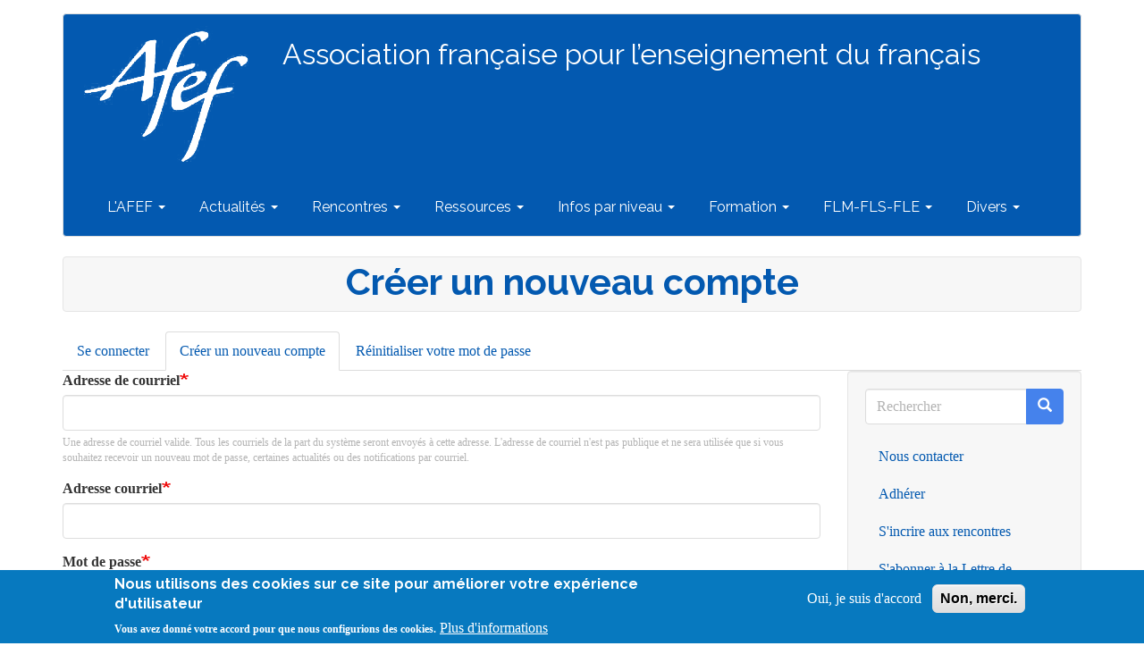

--- FILE ---
content_type: text/html; charset=UTF-8
request_url: https://afef.org/user/register?destination=/50-numeros-pour-quelles-transformations-pedagogiques-au-lycee-professionnel%23comment-form
body_size: 16416
content:
<!DOCTYPE html>
<html  lang="fr" dir="ltr" prefix="content: http://purl.org/rss/1.0/modules/content/  dc: http://purl.org/dc/terms/  foaf: http://xmlns.com/foaf/0.1/  og: http://ogp.me/ns#  rdfs: http://www.w3.org/2000/01/rdf-schema#  schema: http://schema.org/  sioc: http://rdfs.org/sioc/ns#  sioct: http://rdfs.org/sioc/types#  skos: http://www.w3.org/2004/02/skos/core#  xsd: http://www.w3.org/2001/XMLSchema# ">
  <head>
    <meta charset="utf-8" />
<script>var _paq = _paq || [];(function(){var u=(("https:" == document.location.protocol) ? "https://statistiques.afef.org/" : "http://statistiques.afef.org/");_paq.push(["setSiteId", "17"]);_paq.push(["setTrackerUrl", u+"piwik.php"]);_paq.push(["setDoNotTrack", 1]);_paq.push(["trackPageView"]);_paq.push(["setIgnoreClasses", ["no-tracking","colorbox"]]);_paq.push(["enableLinkTracking"]);var d=document,g=d.createElement("script"),s=d.getElementsByTagName("script")[0];g.type="text/javascript";g.defer=true;g.async=true;g.src=u+"piwik.js";s.parentNode.insertBefore(g,s);})();</script>
<meta name="Generator" content="Drupal 8 (https://www.drupal.org)" />
<meta name="MobileOptimized" content="width" />
<meta name="HandheldFriendly" content="true" />
<meta name="viewport" content="width=device-width, initial-scale=1.0" />
<script>function euCookieComplianceLoadScripts() {}</script>
<style>div#sliding-popup, div#sliding-popup .eu-cookie-withdraw-banner, .eu-cookie-withdraw-tab {background: #0779bf} div#sliding-popup.eu-cookie-withdraw-wrapper { background: transparent; } #sliding-popup h1, #sliding-popup h2, #sliding-popup h3, #sliding-popup p, .eu-cookie-compliance-more-button, .eu-cookie-compliance-secondary-button, .eu-cookie-withdraw-tab { color: #ffffff;} .eu-cookie-withdraw-tab { border-color: #ffffff;}</style>
<link rel="shortcut icon" href="/sites/afef.org/files/logo_white_0.png" type="image/png" />
<script>window.a2a_config=window.a2a_config||{};a2a_config.callbacks=[];a2a_config.overlays=[];a2a_config.templates={};</script>

    <title>Créer un nouveau compte | AFEF</title>
    <link rel="stylesheet" href="/sites/afef.org/files/css/css_eE1BEh7Rw-A0hPytuQzEtbqTmLw8miogA53OtY8R3NE.css?prfshn" media="all" />
<link rel="stylesheet" href="https://cdn.jsdelivr.net/npm/bootswatch@3.4.0/readable/bootstrap.min.css" media="all" />
<link rel="stylesheet" href="/sites/afef.org/files/css/css_-TADtYRVCjMvNZhsv9JYLw7JbV8MNOKP5yYRygG4rWA.css?prfshn" media="all" />

    
<!--[if lte IE 8]>
<script src="/core/assets/vendor/html5shiv/html5shiv.min.js?v=3.7.3"></script>
<![endif]-->
<script src="/core/assets/vendor/modernizr/modernizr.min.js?v=3.3.1"></script>

  </head>
  <body class="path-user has-glyphicons">
    <a href="#main-content" class="visually-hidden focusable skip-link">
      Aller au contenu principal
    </a>
    
      <div class="dialog-off-canvas-main-canvas" data-off-canvas-main-canvas>
              <header class="navbar navbar-default container" id="navbar" role="banner">
            <div id="navbar-header" class="navbar-header">
          <div class="region region-navigation">
          <a class="logo navbar-btn pull-left" href="/" title="Accueil" rel="home">
      <img src="/sites/afef.org/files/logo_white.png" alt="Accueil" />
    </a>
          <p class="navbar-text">Association française pour l’enseignement du français</p>
  
  </div>

                          <button type="button" class="navbar-toggle" data-toggle="collapse" data-target="#navbar-collapse">
            <span class="sr-only">Toggle navigation</span>
            <span class="icon-bar"></span>
            <span class="icon-bar"></span>
            <span class="icon-bar"></span>
          </button>
              </div>

                    <div id="navbar-collapse" class="navbar-collapse collapse">
            <div class="region region-navigation-collapsible">
    <nav role="navigation" aria-labelledby="block-afef-main-menu-menu" id="block-afef-main-menu">
            <h2 class="sr-only" id="block-afef-main-menu-menu">Navigation principale</h2>

      
      <ul class="menu menu--main nav navbar-nav">
                      <li class="expanded dropdown first">
                                                                    <a href="/taxonomy/term/1" class="dropdown-toggle" data-toggle="dropdown" data-drupal-link-system-path="taxonomy/term/1">L&#039;AFEF <span class="caret"></span></a>
                        <ul class="dropdown-menu">
                      <li class="first">
                                        <a href="/taxonomy/term/8" data-drupal-link-system-path="taxonomy/term/8">Qui sommes-nous ?</a>
              </li>
                      <li>
                                        <a href="/taxonomy/term/9" data-drupal-link-system-path="taxonomy/term/9">Revue Le Français Aujourd&#039;hui</a>
              </li>
                      <li>
                                        <a href="/taxonomy/term/12" data-drupal-link-system-path="taxonomy/term/12">Les Manifestes de l&#039;AFEF</a>
              </li>
                      <li>
                                        <a href="/taxonomy/term/14" data-drupal-link-system-path="taxonomy/term/14">Appels de l&#039;AFEF</a>
              </li>
                      <li class="last">
                                        <a href="/taxonomy/term/13" data-drupal-link-system-path="taxonomy/term/13">Nos engagements</a>
              </li>
        </ul>
  
              </li>
                      <li class="expanded dropdown">
                                                                    <a href="/taxonomy/term/2" class="dropdown-toggle" data-toggle="dropdown" data-drupal-link-system-path="taxonomy/term/2">Actualités <span class="caret"></span></a>
                        <ul class="dropdown-menu">
                      <li class="first">
                                        <a href="/la-lettre-de-lafef" data-drupal-link-system-path="taxonomy/term/60">La Lettre de l&#039;AFEF</a>
              </li>
                      <li>
                                        <a href="/taxonomy/term/15" data-drupal-link-system-path="taxonomy/term/15">Agenda</a>
              </li>
                      <li>
                                        <a href="/taxonomy/term/251" data-drupal-link-system-path="taxonomy/term/251">Ça suffit ! Ripostons</a>
              </li>
                      <li>
                                        <a href="/taxonomy/term/37" data-drupal-link-system-path="taxonomy/term/37">Manifestations et Colloques</a>
              </li>
                      <li>
                                        <a href="/taxonomy/term/46" data-drupal-link-system-path="taxonomy/term/46">Appels à contribution</a>
              </li>
                      <li>
                                        <a href="/taxonomy/term/40" data-drupal-link-system-path="taxonomy/term/40">Concours élèves</a>
              </li>
                      <li>
                                        <a href="/taxonomy/term/49" data-drupal-link-system-path="taxonomy/term/49">Recherche enseignants pour...</a>
              </li>
                      <li>
                                        <a href="/temoignages-experiences" data-drupal-link-system-path="taxonomy/term/248">Témoignages et expériences</a>
              </li>
                      <li>
                                        <a href="/taxonomy/term/54" data-drupal-link-system-path="taxonomy/term/54">L&#039;AFEF était présente</a>
              </li>
                      <li class="last">
                                        <a href="http://www.afef.org/temoignages-experiences">Témoignages et expériences</a>
              </li>
        </ul>
  
              </li>
                      <li class="expanded dropdown">
                                                                    <a href="/taxonomy/term/3" class="dropdown-toggle" data-toggle="dropdown" data-drupal-link-system-path="taxonomy/term/3">Rencontres <span class="caret"></span></a>
                        <ul class="dropdown-menu">
                      <li class="first">
                                        <a href="/taxonomy/term/252" data-drupal-link-system-path="taxonomy/term/252">Prochaine rencontre</a>
              </li>
                      <li>
                                        <a href="/taxonomy/term/16" data-drupal-link-system-path="taxonomy/term/16">Les Mercredis de l&#039;AFEF</a>
              </li>
                      <li>
                                        <a href="/taxonomy/term/17" data-drupal-link-system-path="taxonomy/term/17">Les dernières</a>
              </li>
                      <li>
                                        <a href="/taxonomy/term/18" data-drupal-link-system-path="taxonomy/term/18">Les précédentes</a>
              </li>
                      <li class="last">
                                        <a href="/taxonomy/term/55" data-drupal-link-system-path="taxonomy/term/55">Rencontres regionales</a>
              </li>
        </ul>
  
              </li>
                      <li class="expanded dropdown">
                                                                    <a href="/taxonomy/term/5" class="dropdown-toggle" data-toggle="dropdown" data-drupal-link-system-path="taxonomy/term/5">Ressources <span class="caret"></span></a>
                        <ul class="dropdown-menu">
                      <li class="first">
                                        <a href="/taxonomy/term/39" data-drupal-link-system-path="taxonomy/term/39">Notes de lecture</a>
              </li>
                      <li>
                                        <a href="/taxonomy/term/41" data-drupal-link-system-path="taxonomy/term/41">Orthographe rectifiée</a>
              </li>
                      <li>
                                        <a href="/taxonomy/term/23" data-drupal-link-system-path="taxonomy/term/23">Ecriture</a>
              </li>
                      <li>
                                        <a href="/taxonomy/term/26" data-drupal-link-system-path="taxonomy/term/26">Langue</a>
              </li>
                      <li>
                                        <a href="/taxonomy/term/24" data-drupal-link-system-path="taxonomy/term/24">Lecture Littérature</a>
              </li>
                      <li>
                                        <a href="/taxonomy/term/25" data-drupal-link-system-path="taxonomy/term/25">Oral</a>
              </li>
                      <li>
                                        <a href="/taxonomy/term/59" data-drupal-link-system-path="taxonomy/term/59">Poésie</a>
              </li>
                      <li>
                                        <a href="/taxonomy/term/43" data-drupal-link-system-path="taxonomy/term/43">Théâtre</a>
              </li>
                      <li>
                                        <a href="/taxonomy/term/30" data-drupal-link-system-path="taxonomy/term/30">Médias et Numérique</a>
              </li>
                      <li>
                                        <a href="/taxonomy/term/27" data-drupal-link-system-path="taxonomy/term/27">Histoire des arts</a>
              </li>
                      <li>
                                        <a href="/taxonomy/term/51" data-drupal-link-system-path="taxonomy/term/51">Égalité - Genre</a>
              </li>
                      <li>
                                        <a href="/taxonomy/term/58" data-drupal-link-system-path="taxonomy/term/58">EMC</a>
              </li>
                      <li>
                                        <a href="/taxonomy/term/31" data-drupal-link-system-path="taxonomy/term/31">Interdisciplinarité</a>
              </li>
                      <li class="last">
                                        <a href="/taxonomy/term/56" data-drupal-link-system-path="taxonomy/term/56">Ambitieux en français</a>
              </li>
        </ul>
  
              </li>
                      <li class="expanded dropdown">
                                                                    <a href="/taxonomy/term/4" class="dropdown-toggle" data-toggle="dropdown" data-drupal-link-system-path="taxonomy/term/4">Infos par niveau <span class="caret"></span></a>
                        <ul class="dropdown-menu">
                      <li class="first">
                                        <a href="/taxonomy/term/19" data-drupal-link-system-path="taxonomy/term/19">Primaire</a>
              </li>
                      <li>
                                        <a href="/taxonomy/term/20" data-drupal-link-system-path="taxonomy/term/20">Collège</a>
              </li>
                      <li>
                                        <a href="/taxonomy/term/21" data-drupal-link-system-path="taxonomy/term/21">Lycée général et technologique</a>
              </li>
                      <li>
                                        <a href="/taxonomy/term/52" data-drupal-link-system-path="taxonomy/term/52">Lycée professionnel</a>
              </li>
                      <li class="last">
                                        <a href="/taxonomy/term/22" data-drupal-link-system-path="taxonomy/term/22">Université et post-Bac</a>
              </li>
        </ul>
  
              </li>
                      <li class="expanded dropdown">
                                                                    <a href="/taxonomy/term/6" class="dropdown-toggle" data-toggle="dropdown" data-drupal-link-system-path="taxonomy/term/6">Formation <span class="caret"></span></a>
                        <ul class="dropdown-menu">
                      <li class="first">
                                        <a href="/taxonomy/term/29" data-drupal-link-system-path="taxonomy/term/29">Culture professionnelle</a>
              </li>
                      <li>
                                        <a href="/taxonomy/term/33" data-drupal-link-system-path="taxonomy/term/33">Programmes</a>
              </li>
                      <li>
                                        <a href="/taxonomy/term/34" data-drupal-link-system-path="taxonomy/term/34">Rapports</a>
              </li>
                      <li class="last">
                                        <a href="/taxonomy/term/35" data-drupal-link-system-path="taxonomy/term/35">Vu au B.O.</a>
              </li>
        </ul>
  
              </li>
                      <li class="expanded dropdown">
                                                                    <a href="/taxonomy/term/53" class="dropdown-toggle" data-toggle="dropdown" data-drupal-link-system-path="taxonomy/term/53">FLM-FLS-FLE <span class="caret"></span></a>
                        <ul class="dropdown-menu">
                      <li class="first">
                                        <a href="/taxonomy/term/11" data-drupal-link-system-path="taxonomy/term/11">Fédération Internationale des Professeurs de Français</a>
              </li>
                      <li>
                                        <a href="/taxonomy/term/28" data-drupal-link-system-path="taxonomy/term/28">Langue de l&#039;école</a>
              </li>
                      <li>
                                        <a href="/taxonomy/term/45" data-drupal-link-system-path="taxonomy/term/45">CAPES Option FLE/FLS</a>
              </li>
                      <li>
                                        <a href="/taxonomy/term/32" data-drupal-link-system-path="taxonomy/term/32">On enseigne le français ailleurs</a>
              </li>
                      <li class="last">
                                        <a href="/taxonomy/term/42" data-drupal-link-system-path="taxonomy/term/42">Français Langue étrangère</a>
              </li>
        </ul>
  
              </li>
                      <li class="expanded dropdown last">
                                                                    <a href="/taxonomy/term/7" class="dropdown-toggle" data-toggle="dropdown" data-drupal-link-system-path="taxonomy/term/7">Divers <span class="caret"></span></a>
                        <ul class="dropdown-menu">
                      <li class="first">
                                        <a href="/taxonomy/term/44" data-drupal-link-system-path="taxonomy/term/44">A lire, à voir</a>
              </li>
                      <li>
                                        <a href="/taxonomy/term/38" data-drupal-link-system-path="taxonomy/term/38">Annonces de Spectacles</a>
              </li>
                      <li>
                                        <a href="/taxonomy/term/36" data-drupal-link-system-path="taxonomy/term/36">Publications</a>
              </li>
                      <li>
                                        <a href="/taxonomy/term/57" data-drupal-link-system-path="taxonomy/term/57">Annonces diverses</a>
              </li>
                      <li>
                                        <a href="/taxonomy/term/47" data-drupal-link-system-path="taxonomy/term/47">Soutenances</a>
              </li>
                      <li class="last">
                                        <a href="/taxonomy/term/50" data-drupal-link-system-path="taxonomy/term/50">Billets d&#039;opinion</a>
              </li>
        </ul>
  
              </li>
        </ul>
  

  </nav>

  </div>

        </div>
                </header>
  
  <div role="main" class="main-container container js-quickedit-main-content">
    <div class="row">

                                          <div class="col-sm-12" role="heading">
                <div class="region region-header">
      
  <h1 class="page-header">Créer un nouveau compte</h1>

      <nav class="tabs" role="navigation" aria-label="Tabs">
        <h2 class="visually-hidden">Onglets principaux</h2>
  <ul class="tabs--primary nav nav-tabs"><li><a href="/user/login" data-drupal-link-system-path="user/login">Se connecter</a></li>
<li class="active"><a href="/user/register" data-drupal-link-system-path="user/register">Créer un nouveau compte<span class="visually-hidden">(onglet actif)</span></a></li>
<li><a href="/user/password" data-drupal-link-system-path="user/password">Réinitialiser votre mot de passe</a></li>
</ul>

    </nav>
  
  </div>

            </div>
                                   
            
                  <section class="col-sm-9">

                                      <div class="highlighted">  <div class="region region-highlighted">
    

  </div>
</div>
                  
                                      
                  
                          <a id="main-content"></a>
            <div class="region region-content">
      <form class="user-register-form user-form" data-user-info-from-browser data-drupal-selector="user-register-form" action="/user/register?destination=/50-numeros-pour-quelles-transformations-pedagogiques-au-lycee-professionnel%23comment-form" method="post" id="user-register-form" accept-charset="UTF-8">
  <div data-drupal-selector="edit-account" class="form-group js-form-wrapper form-wrapper" id="edit-account"><div class="form-item js-form-item form-type-email js-form-type-email form-item-mail js-form-item-mail form-group">
      <label for="edit-mail" class="control-label js-form-required form-required">Adresse de courriel</label>
  
  
  <input data-drupal-selector="edit-mail" aria-describedby="edit-mail--description" class="form-email required form-control" type="email" id="edit-mail" name="mail" value="" size="60" maxlength="254" required="required" aria-required="true" />

  
  
      <div id="edit-mail--description" class="description help-block">
      Une adresse de courriel valide. Tous les courriels de la part du système seront envoyés à cette adresse. L'adresse de courriel n'est pas publique et ne sera utilisée que si vous souhaitez recevoir un nouveau mot de passe, certaines actualités ou des notifications par courriel.
    </div>
  </div>
<div class="form-item js-form-item form-type-textfield js-form-type-textfield form-item-name js-form-item-name form-group">
      <label for="edit-name" class="control-label js-form-required form-required">Adresse courriel</label>
  
  
  <input class="username form-text required form-control" autocorrect="off" autocapitalize="off" spellcheck="false" data-drupal-selector="edit-name" aria-describedby="edit-name--description" type="text" id="edit-name" name="name" value="" size="60" maxlength="60" required="required" aria-required="true" title="Plusieurs caractères spéciaux sont autorisés : l&#039;espace, le point (.), le tiret (-), l&#039;apostrophe (&#039;), le tiret bas (_) et le signe @." data-toggle="tooltip" />

  
  
  </div>
<div id="edit-pass" class="form-item js-form-item form-type-password-confirm js-form-type-password-confirm form-item-pass js-form-item-pass form-no-label form-group">
  
  
  <div class="form-item js-form-item form-type-password js-form-type-password form-item-pass-pass1 js-form-item-pass-pass1 form-group">
      <label for="edit-pass-pass1" class="control-label js-form-required form-required">Mot de passe</label>
  
  
  <input class="password-field js-password-field form-text required form-control" data-drupal-selector="edit-pass-pass1" title="Saisissez un mot de passe pour le nouveau compte dans les deux champs." data-toggle="tooltip" type="password" id="edit-pass-pass1" name="pass[pass1]" size="25" maxlength="128" required="required" aria-required="true" />

  
  
  </div>
<div class="form-item js-form-item form-type-password js-form-type-password form-item-pass-pass2 js-form-item-pass-pass2 form-group">
      <label for="edit-pass-pass2" class="control-label js-form-required form-required">Confirmer le mot de passe</label>
  
  
  <input class="password-confirm js-password-confirm form-text required form-control" data-drupal-selector="edit-pass-pass2" type="password" id="edit-pass-pass2" name="pass[pass2]" size="25" maxlength="128" required="required" aria-required="true" />

  
  
  </div>


  
  
  </div>
</div>
<input autocomplete="off" data-drupal-selector="form-iaipz-fm35deiiw1hmjbbb-qqijn7kn55n-2h2bqlli" type="hidden" name="form_build_id" value="form-IaipZ_Fm35deIiw1HMJbbb_qqIJn7kn55n-2h2bqlLI" /><input data-drupal-selector="edit-user-register-form" type="hidden" name="form_id" value="user_register_form" /><div class="field--type-list-string field--name-field-civilite field--widget-options-select form-group js-form-wrapper form-wrapper" data-drupal-selector="edit-field-civilite-wrapper" id="edit-field-civilite-wrapper"><div class="form-item js-form-item form-type-select js-form-type-select form-item-field-civilite js-form-item-field-civilite form-group">
      <label for="edit-field-civilite" class="control-label">Civilité</label>
  
  
  <div class="select-wrapper"><select data-drupal-selector="edit-field-civilite" class="form-select form-control" id="edit-field-civilite" name="field_civilite"><option
            value="_none">- Aucun(e) -</option><option
            value="Mme">Mme</option><option
            value="Mlle">Mlle</option><option
            value="M.">Mr</option></select></div>

  
  
  </div>
</div>
<div class="field--type-string field--name-field-nom field--widget-string-textfield form-group js-form-wrapper form-wrapper" data-drupal-selector="edit-field-nom-wrapper" id="edit-field-nom-wrapper">      <div class="form-item js-form-item form-type-textfield js-form-type-textfield form-item-field-nom-0-value js-form-item-field-nom-0-value form-group">
      <label for="edit-field-nom-0-value" class="control-label">Nom</label>
  
  
  <input class="js-text-full text-full form-text form-control" data-drupal-selector="edit-field-nom-0-value" type="text" id="edit-field-nom-0-value" name="field_nom[0][value]" value="" size="60" maxlength="255" placeholder="" />

  
  
  </div>

  </div>
<div class="field--type-string field--name-field-prenom field--widget-string-textfield form-group js-form-wrapper form-wrapper" data-drupal-selector="edit-field-prenom-wrapper" id="edit-field-prenom-wrapper">      <div class="form-item js-form-item form-type-textfield js-form-type-textfield form-item-field-prenom-0-value js-form-item-field-prenom-0-value form-group">
      <label for="edit-field-prenom-0-value" class="control-label">Prénom</label>
  
  
  <input class="js-text-full text-full form-text form-control" data-drupal-selector="edit-field-prenom-0-value" type="text" id="edit-field-prenom-0-value" name="field_prenom[0][value]" value="" size="60" maxlength="255" placeholder="" />

  
  
  </div>

  </div>
<div class="field--type-integer field--name-field-annee-de-naissance- field--widget-number form-group js-form-wrapper form-wrapper" data-drupal-selector="edit-field-annee-de-naissance-wrapper" id="edit-field-annee-de-naissance-wrapper">      <div class="form-inline form-item js-form-item form-type-number js-form-type-number form-item-field-annee-de-naissance--0-value js-form-item-field-annee-de-naissance--0-value form-group">
      <label for="edit-field-annee-de-naissance-0-value" class="control-label">Année de naissance	</label>
  
  
  <input data-drupal-selector="edit-field-annee-de-naissance-0-value" class="form-number form-control" type="number" id="edit-field-annee-de-naissance-0-value" name="field_annee_de_naissance_[0][value]" value="" step="1" placeholder="" />

  
  
  </div>

  </div>
<div class="field--type-string field--name-field-academie field--widget-string-textfield form-group js-form-wrapper form-wrapper" data-drupal-selector="edit-field-academie-wrapper" id="edit-field-academie-wrapper">      <div class="form-item js-form-item form-type-textfield js-form-type-textfield form-item-field-academie-0-value js-form-item-field-academie-0-value form-group">
      <label for="edit-field-academie-0-value" class="control-label">Académie</label>
  
  
  <input class="js-text-full text-full form-text form-control" data-drupal-selector="edit-field-academie-0-value" type="text" id="edit-field-academie-0-value" name="field_academie[0][value]" value="" size="60" maxlength="255" placeholder="" />

  
  
  </div>

  </div>
<div class="field--type-string field--name-field-adresse field--widget-string-textfield form-group js-form-wrapper form-wrapper" data-drupal-selector="edit-field-adresse-wrapper" id="edit-field-adresse-wrapper">      <div class="form-item js-form-item form-type-textfield js-form-type-textfield form-item-field-adresse-0-value js-form-item-field-adresse-0-value form-group">
      <label for="edit-field-adresse-0-value" class="control-label">Adresse</label>
  
  
  <input class="js-text-full text-full form-text form-control" data-drupal-selector="edit-field-adresse-0-value" type="text" id="edit-field-adresse-0-value" name="field_adresse[0][value]" value="" size="60" maxlength="255" placeholder="" />

  
  
  </div>

  </div>
<div class="field--type-string field--name-field-code-postal field--widget-string-textfield form-group js-form-wrapper form-wrapper" data-drupal-selector="edit-field-code-postal-wrapper" id="edit-field-code-postal-wrapper">      <div class="form-item js-form-item form-type-textfield js-form-type-textfield form-item-field-code-postal-0-value js-form-item-field-code-postal-0-value form-group">
      <label for="edit-field-code-postal-0-value" class="control-label">Code postal</label>
  
  
  <input class="js-text-full text-full form-text form-control" data-drupal-selector="edit-field-code-postal-0-value" type="text" id="edit-field-code-postal-0-value" name="field_code_postal[0][value]" value="" size="60" maxlength="15" placeholder="" />

  
  
  </div>

  </div>
<div class="field--type-string field--name-field-ville field--widget-string-textfield form-group js-form-wrapper form-wrapper" data-drupal-selector="edit-field-ville-wrapper" id="edit-field-ville-wrapper">      <div class="form-item js-form-item form-type-textfield js-form-type-textfield form-item-field-ville-0-value js-form-item-field-ville-0-value form-group">
      <label for="edit-field-ville-0-value" class="control-label">Ville</label>
  
  
  <input class="js-text-full text-full form-text form-control" data-drupal-selector="edit-field-ville-0-value" type="text" id="edit-field-ville-0-value" name="field_ville[0][value]" value="" size="60" maxlength="255" placeholder="" />

  
  
  </div>

  </div>
<div class="field--type-telephone field--name-field-tel-portable field--widget-telephone-default form-group js-form-wrapper form-wrapper" data-drupal-selector="edit-field-tel-portable-wrapper" id="edit-field-tel-portable-wrapper">      <div class="form-inline form-item js-form-item form-type-tel js-form-type-tel form-item-field-tel-portable-0-value js-form-item-field-tel-portable-0-value form-group">
      <label for="edit-field-tel-portable-0-value" class="control-label">Tél. portable</label>
  
  
  <input data-drupal-selector="edit-field-tel-portable-0-value" class="form-tel form-control" type="tel" id="edit-field-tel-portable-0-value" name="field_tel_portable[0][value]" value="" size="30" maxlength="128" placeholder="" />

  
  
  </div>

  </div>
<div class="field--type-telephone field--name-field-tel-fixe field--widget-telephone-default form-group js-form-wrapper form-wrapper" data-drupal-selector="edit-field-tel-fixe-wrapper" id="edit-field-tel-fixe-wrapper">      <div class="form-inline form-item js-form-item form-type-tel js-form-type-tel form-item-field-tel-fixe-0-value js-form-item-field-tel-fixe-0-value form-group">
      <label for="edit-field-tel-fixe-0-value" class="control-label">Tél. fixe</label>
  
  
  <input data-drupal-selector="edit-field-tel-fixe-0-value" class="form-tel form-control" type="tel" id="edit-field-tel-fixe-0-value" name="field_tel_fixe[0][value]" value="" size="30" maxlength="128" placeholder="" />

  
  
  </div>

  </div>
<div class="js-form-wrapper form-wrapper form-item js-form-item panel panel-default" data-drupal-selector="edit-contact" id="edit-contact">

              <div class="panel-heading">
                          <a aria-controls="edit-contact--content" aria-expanded="true" aria-pressed="true" data-toggle="collapse" role="button" class="panel-title" href="#edit-contact--content">Paramètres de contact</a>
              </div>
      
            
    
    <div id="edit-contact--content" class="panel-body panel-collapse collapse fade in">
            <div class="form-item js-form-item form-type-checkbox js-form-type-checkbox form-item-contact js-form-item-contact checkbox">
  
  
  

      <label for="edit-contact--2" class="control-label option"><input data-drupal-selector="edit-contact" aria-describedby="edit-contact--2--description" class="form-checkbox" type="checkbox" id="edit-contact--2" name="contact" value="1" />Formulaire de contact personnel</label>
  
  
      <div id="edit-contact--2--description" class="description help-block">
      Permettre aux autres utilisateurs de vous contacter à partir d'un formulaire de contact personnel qui ne divulgue pas votre adresse de courriel. Il est à noter que certains utilisateurs privilégiés tels que les administrateurs du site restent en mesure de vous contacter même si vous décidez de désactiver cette fonctionnalité.
    </div>
  </div>

          </div>
  
    
</div>
<div class="field--type-datetime field--name-field-adherent-eof field--widget-datetime-default form-group js-form-wrapper form-wrapper" data-drupal-selector="edit-field-adherent-eof-wrapper" id="edit-field-adherent-eof-wrapper">        <label class="control-label">Date de fin d'adhésion</label>
<div id="edit-field-adherent-eof-0-value" class="container-inline form-inline">
  <div class="form-inline form-item js-form-item form-type-date js-form-type-date form-item-field-adherent-eof-0-value-date js-form-item-field-adherent-eof-0-value-date form-no-label form-group">
      <label for="edit-field-adherent-eof-0-value-date" class="control-label sr-only">Date</label>
  
  
  <input data-drupal-selector="edit-field-adherent-eof-0-value-date" title="Date (par ex. 2026-01-22)" type="date" data-drupal-date-format="Y-m-d" class="form-date form-control" id="edit-field-adherent-eof-0-value-date" name="field_adherent_eof[0][value][date]" value="" size="12" />

  
  
  </div>

</div>


  </div>
<div class="field--type-string field--name-field-competences field--widget-string-textfield form-group js-form-wrapper form-wrapper" data-drupal-selector="edit-field-competences-wrapper" id="edit-field-competences-wrapper">      <div class="form-item js-form-item form-type-textfield js-form-type-textfield form-item-field-competences-0-value js-form-item-field-competences-0-value form-group">
      <label for="edit-field-competences-0-value" class="control-label">Compétences</label>
  
  
  <input class="js-text-full text-full form-text form-control" data-drupal-selector="edit-field-competences-0-value" type="text" id="edit-field-competences-0-value" name="field_competences[0][value]" value="" size="60" maxlength="1000" placeholder="" />

  
  
  </div>

  </div>
<div class="field--type-list-string field--name-mass-contact-opt-out field--widget-options-buttons form-group js-form-wrapper form-wrapper" data-drupal-selector="edit-mass-contact-opt-out-wrapper" id="edit-mass-contact-opt-out-wrapper"><fieldset data-drupal-selector="edit-mass-contact-opt-out" aria-describedby="edit-mass-contact-opt-out--description" class="fieldgroup form-composite js-webform-type-checkboxes webform-type-checkboxes js-form-item form-item js-form-wrapper form-wrapper" id="edit-mass-contact-opt-out--wrapper">
      <legend>
    <span class="fieldset-legend">Opt-out of recieving emails</span>
  </legend>
  <div class="fieldset-wrapper">
            <div id="edit-mass-contact-opt-out" class="js-webform-checkboxes form-checkboxes"><div class="form-item js-form-item form-type-checkbox js-form-type-checkbox form-item-mass-contact-opt-out-1 js-form-item-mass-contact-opt-out-1 checkbox">
  
  
  

      <label for="edit-mass-contact-opt-out-1" class="control-label option"><input data-drupal-selector="edit-mass-contact-opt-out-1" aria-describedby="edit-mass-contact-opt-out--description" class="form-checkbox" type="checkbox" id="edit-mass-contact-opt-out-1" name="mass_contact_opt_out[1]" value="1" />Opt-out of all emails</label>
  
  
  </div>
</div>

          </div>
</fieldset>
</div>
<div class="js-form-wrapper form-wrapper form-item js-form-item panel panel-default" data-drupal-selector="edit-entity-customer" id="edit-entity-customer">

              <div class="panel-heading">
                          <a aria-controls="edit-entity-customer--content" aria-expanded="true" aria-pressed="true" data-toggle="collapse" role="button" class="panel-title" href="#edit-entity-customer--content">Customer</a>
              </div>
      
            
    
    <div id="edit-entity-customer--content" class="panel-body panel-collapse collapse fade in">
            <div class="field--type-address field--name-address field--widget-address-default form-group js-form-wrapper form-wrapper" data-drupal-selector="edit-entity-customer-address-wrapper" id="edit-entity-customer-address-wrapper">      <div class="js-form-wrapper form-wrapper required form-item js-form-item panel panel-default" data-drupal-selector="edit-entity-customer-address-0" id="edit-entity-customer-address-0" required="required" aria-required="true">

              <div class="panel-heading">
                          <a aria-controls="edit-entity-customer-address-0--content" aria-expanded="true" aria-pressed="true" data-toggle="collapse" role="button" class="panel-title form-required" href="#edit-entity-customer-address-0--content">Address</a>
              </div>
      
            
    
    <div id="edit-entity-customer-address-0--content" class="panel-body panel-collapse collapse fade in">
            <div id="entity-customer-address-0-address-ajax-wrapper"><div data-drupal-selector="edit-entity-customer-address-0-address" class="form-group js-form-wrapper form-wrapper" id="edit-entity-customer-address-0-address"><div data-drupal-selector="edit-entity-customer-address-0-address-country-code" class="form-group js-form-wrapper form-wrapper" id="edit-entity-customer-address-0-address-country-code"><div class="form-item js-form-item form-type-select js-form-type-select form-item-entity-customer-address-0-address-country-code js-form-item-entity-customer-address-0-address-country-code form-group">
      <label for="edit-entity-customer-address-0-address-country-code--2" class="control-label js-form-required form-required">Pays</label>
  
  
  <div class="input-group"><div class="select-wrapper"><select class="country form-select required form-control" autocomplete="country" data-drupal-selector="edit-entity-customer-address-0-address-country-code" id="edit-entity-customer-address-0-address-country-code--2" name="entity_customer[address][0][address][country_code]" required="required" aria-required="true"><option
            value="AF">Afghanistan</option><option
            value="ZA">Afrique du Sud</option><option
            value="AL">Albanie</option><option
            value="DZ">Algérie</option><option
            value="DE">Allemagne</option><option
            value="AD">Andorre</option><option
            value="AO">Angola</option><option
            value="AI">Anguilla</option><option
            value="AQ">Antarctique</option><option
            value="AG">Antigua-et-Barbuda</option><option
            value="SA">Arabie saoudite</option><option
            value="AR">Argentine</option><option
            value="AM">Arménie</option><option
            value="AW">Aruba</option><option
            value="AU">Australie</option><option
            value="AT">Autriche</option><option
            value="AZ">Azerbaïdjan</option><option
            value="BS">Bahamas</option><option
            value="BH">Bahreïn</option><option
            value="BD">Bangladesh</option><option
            value="BB">Barbade</option><option
            value="BE">Belgique</option><option
            value="BZ">Belize</option><option
            value="BJ">Bénin</option><option
            value="BM">Bermudes</option><option
            value="BT">Bhoutan</option><option
            value="BY">Biélorussie</option><option
            value="BO">Bolivie</option><option
            value="BA">Bosnie-Herzégovine</option><option
            value="BW">Botswana</option><option
            value="BR">Brésil</option><option
            value="BN">Brunéi Darussalam</option><option
            value="BG">Bulgarie</option><option
            value="BF">Burkina Faso</option><option
            value="BI">Burundi</option><option
            value="KH">Cambodge</option><option
            value="CM">Cameroun</option><option
            value="CA">Canada</option><option
            value="CV">Cap-Vert</option><option
            value="EA">Ceuta et Melilla</option><option
            value="CL">Chili</option><option
            value="CN">Chine</option><option
            value="CY">Chypre</option><option
            value="CO">Colombie</option><option
            value="KM">Comores</option><option
            value="CG">Congo-Brazzaville</option><option
            value="CD">Congo-Kinshasa</option><option
            value="KP">Corée du Nord</option><option
            value="KR">Corée du Sud</option><option
            value="CR">Costa Rica</option><option
            value="CI">Côte d’Ivoire</option><option
            value="HR">Croatie</option><option
            value="CU">Cuba</option><option
            value="CW">Curaçao</option><option
            value="DK">Danemark</option><option
            value="DG">Diego Garcia</option><option
            value="DJ">Djibouti</option><option
            value="DM">Dominique</option><option
            value="EG">Égypte</option><option
            value="AE">Émirats arabes unis</option><option
            value="EC">Équateur</option><option
            value="ER">Érythrée</option><option
            value="ES">Espagne</option><option
            value="EE">Estonie</option><option
            value="SZ">Eswatini</option><option
            value="VA">État de la Cité du Vatican</option><option
            value="FM">États fédérés de Micronésie</option><option
            value="US">États-Unis</option><option
            value="ET">Éthiopie</option><option
            value="FJ">Fidji</option><option
            value="FI">Finlande</option><option
            value="FR" selected="selected">France</option><option
            value="GA">Gabon</option><option
            value="GM">Gambie</option><option
            value="GE">Géorgie</option><option
            value="GS">Géorgie du Sud et îles Sandwich du Sud</option><option
            value="GH">Ghana</option><option
            value="GI">Gibraltar</option><option
            value="GR">Grèce</option><option
            value="GD">Grenade</option><option
            value="GL">Groenland</option><option
            value="GP">Guadeloupe</option><option
            value="GU">Guam</option><option
            value="GT">Guatemala</option><option
            value="GG">Guernesey</option><option
            value="GN">Guinée</option><option
            value="GQ">Guinée équatoriale</option><option
            value="GW">Guinée-Bissau</option><option
            value="GY">Guyana</option><option
            value="GF">Guyane française</option><option
            value="HT">Haïti</option><option
            value="HN">Honduras</option><option
            value="HU">Hongrie</option><option
            value="BV">Île Bouvet</option><option
            value="CX">Île Christmas</option><option
            value="CP">Île Clipperton</option><option
            value="AC">Île de l’Ascension</option><option
            value="IM">Île de Man</option><option
            value="NF">Île Norfolk</option><option
            value="AX">Îles Åland</option><option
            value="KY">Îles Caïmans</option><option
            value="IC">Îles Canaries</option><option
            value="CC">Îles Cocos</option><option
            value="CK">Îles Cook</option><option
            value="FO">Îles Féroé</option><option
            value="HM">Îles Heard et McDonald</option><option
            value="FK">Îles Malouines</option><option
            value="MP">Îles Mariannes du Nord</option><option
            value="MH">Îles Marshall</option><option
            value="UM">Îles mineures éloignées des États-Unis</option><option
            value="PN">Îles Pitcairn</option><option
            value="SB">Îles Salomon</option><option
            value="TC">Îles Turques-et-Caïques</option><option
            value="VG">Îles Vierges britanniques</option><option
            value="VI">Îles Vierges des États-Unis</option><option
            value="IN">Inde</option><option
            value="ID">Indonésie</option><option
            value="IQ">Irak</option><option
            value="IR">Iran</option><option
            value="IE">Irlande</option><option
            value="IS">Islande</option><option
            value="IL">Israël</option><option
            value="IT">Italie</option><option
            value="JM">Jamaïque</option><option
            value="JP">Japon</option><option
            value="JE">Jersey</option><option
            value="JO">Jordanie</option><option
            value="KZ">Kazakhstan</option><option
            value="KE">Kenya</option><option
            value="KG">Kirghizistan</option><option
            value="KI">Kiribati</option><option
            value="XK">Kosovo</option><option
            value="KW">Koweït</option><option
            value="RE">La Réunion</option><option
            value="LA">Laos</option><option
            value="LS">Lesotho</option><option
            value="LV">Lettonie</option><option
            value="LB">Liban</option><option
            value="LR">Libéria</option><option
            value="LY">Libye</option><option
            value="LI">Liechtenstein</option><option
            value="LT">Lituanie</option><option
            value="LU">Luxembourg</option><option
            value="MK">Macédoine</option><option
            value="MG">Madagascar</option><option
            value="MY">Malaisie</option><option
            value="MW">Malawi</option><option
            value="MV">Maldives</option><option
            value="ML">Mali</option><option
            value="MT">Malte</option><option
            value="MA">Maroc</option><option
            value="MQ">Martinique</option><option
            value="MU">Maurice</option><option
            value="MR">Mauritanie</option><option
            value="YT">Mayotte</option><option
            value="MX">Mexique</option><option
            value="MD">Moldavie</option><option
            value="MC">Monaco</option><option
            value="MN">Mongolie</option><option
            value="ME">Monténégro</option><option
            value="MS">Montserrat</option><option
            value="MZ">Mozambique</option><option
            value="MM">Myanmar (Birmanie)</option><option
            value="NA">Namibie</option><option
            value="NR">Nauru</option><option
            value="NP">Népal</option><option
            value="NI">Nicaragua</option><option
            value="NE">Niger</option><option
            value="NG">Nigéria</option><option
            value="NU">Niue</option><option
            value="NO">Norvège</option><option
            value="NC">Nouvelle-Calédonie</option><option
            value="NZ">Nouvelle-Zélande</option><option
            value="OM">Oman</option><option
            value="UG">Ouganda</option><option
            value="UZ">Ouzbékistan</option><option
            value="PK">Pakistan</option><option
            value="PW">Palaos</option><option
            value="PA">Panama</option><option
            value="PG">Papouasie-Nouvelle-Guinée</option><option
            value="PY">Paraguay</option><option
            value="NL">Pays-Bas</option><option
            value="BQ">Pays-Bas caribéens</option><option
            value="PE">Pérou</option><option
            value="PH">Philippines</option><option
            value="PL">Pologne</option><option
            value="PF">Polynésie française</option><option
            value="PR">Porto Rico</option><option
            value="PT">Portugal</option><option
            value="QA">Qatar</option><option
            value="HK">R.A.S. chinoise de Hong Kong</option><option
            value="MO">R.A.S. chinoise de Macao</option><option
            value="CF">République centrafricaine</option><option
            value="DO">République dominicaine</option><option
            value="RO">Roumanie</option><option
            value="GB">Royaume-Uni</option><option
            value="RU">Russie</option><option
            value="RW">Rwanda</option><option
            value="EH">Sahara occidental</option><option
            value="BL">Saint-Barthélemy</option><option
            value="KN">Saint-Christophe-et-Niévès</option><option
            value="SM">Saint-Marin</option><option
            value="MF">Saint-Martin</option><option
            value="SX">Saint-Martin (partie néerlandaise)</option><option
            value="PM">Saint-Pierre-et-Miquelon</option><option
            value="VC">Saint-Vincent-et-les-Grenadines</option><option
            value="SH">Sainte-Hélène</option><option
            value="LC">Sainte-Lucie</option><option
            value="SV">Salvador</option><option
            value="WS">Samoa</option><option
            value="AS">Samoa américaines</option><option
            value="ST">Sao Tomé-et-Principe</option><option
            value="SN">Sénégal</option><option
            value="RS">Serbie</option><option
            value="SC">Seychelles</option><option
            value="SL">Sierra Leone</option><option
            value="SG">Singapour</option><option
            value="SK">Slovaquie</option><option
            value="SI">Slovénie</option><option
            value="SO">Somalie</option><option
            value="SD">Soudan</option><option
            value="SS">Soudan du Sud</option><option
            value="LK">Sri Lanka</option><option
            value="SE">Suède</option><option
            value="CH">Suisse</option><option
            value="SR">Suriname</option><option
            value="SJ">Svalbard et Jan Mayen</option><option
            value="SY">Syrie</option><option
            value="TJ">Tadjikistan</option><option
            value="TW">Taïwan</option><option
            value="TZ">Tanzanie</option><option
            value="TD">Tchad</option><option
            value="CZ">Tchéquie</option><option
            value="TF">Terres australes françaises</option><option
            value="IO">Territoire britannique de l’océan Indien</option><option
            value="PS">Territoires palestiniens</option><option
            value="TH">Thaïlande</option><option
            value="TL">Timor oriental</option><option
            value="TG">Togo</option><option
            value="TK">Tokelau</option><option
            value="TO">Tonga</option><option
            value="TT">Trinité-et-Tobago</option><option
            value="TA">Tristan da Cunha</option><option
            value="TN">Tunisie</option><option
            value="TM">Turkménistan</option><option
            value="TR">Turquie</option><option
            value="TV">Tuvalu</option><option
            value="UA">Ukraine</option><option
            value="UY">Uruguay</option><option
            value="VU">Vanuatu</option><option
            value="VE">Venezuela</option><option
            value="VN">Vietnam</option><option
            value="WF">Wallis-et-Futuna</option><option
            value="YE">Yémen</option><option
            value="ZM">Zambie</option><option
            value="ZW">Zimbabwe</option></select></div><span class="input-group-addon"><span class="icon glyphicon glyphicon-refresh ajax-progress ajax-progress-throbber" aria-hidden="true"></span></span></div>

  
  
  </div>
</div>
<input data-drupal-selector="edit-entity-customer-address-0-address-langcode" type="hidden" name="entity_customer[address][0][address][langcode]" /><div class="form-item js-form-item form-type-textfield js-form-type-textfield form-item-entity-customer-address-0-address-organization js-form-item-entity-customer-address-0-address-organization form-group">
      <label for="edit-entity-customer-address-0-address-organization" class="control-label">Entreprise</label>
  
  
  <input class="organization form-text form-control" autocomplete="organization" data-drupal-selector="edit-entity-customer-address-0-address-organization" type="text" id="edit-entity-customer-address-0-address-organization" name="entity_customer[address][0][address][organization]" value="" size="60" maxlength="128" />

  
  
  </div>
<div class="address-container-inline form-group js-form-wrapper form-wrapper" data-drupal-selector="edit-entity-customer-address-0-address-container1" id="edit-entity-customer-address-0-address-container1"><div class="form-item js-form-item form-type-textfield js-form-type-textfield form-item-entity-customer-address-0-address-given-name js-form-item-entity-customer-address-0-address-given-name form-group">
      <label for="edit-entity-customer-address-0-address-given-name" class="control-label js-form-required form-required">Prénom</label>
  
  
  <input class="given-name form-text required form-control" autocomplete="given-name" data-drupal-selector="edit-entity-customer-address-0-address-given-name" type="text" id="edit-entity-customer-address-0-address-given-name" name="entity_customer[address][0][address][given_name]" value="" size="25" maxlength="128" required="required" aria-required="true" />

  
  
  </div>
<div class="form-item js-form-item form-type-textfield js-form-type-textfield form-item-entity-customer-address-0-address-family-name js-form-item-entity-customer-address-0-address-family-name form-group">
      <label for="edit-entity-customer-address-0-address-family-name" class="control-label js-form-required form-required">Nom</label>
  
  
  <input class="family-name form-text required form-control" autocomplete="family-name" data-drupal-selector="edit-entity-customer-address-0-address-family-name" type="text" id="edit-entity-customer-address-0-address-family-name" name="entity_customer[address][0][address][family_name]" value="" size="25" maxlength="128" required="required" aria-required="true" />

  
  
  </div>
</div>
<div class="form-item js-form-item form-type-textfield js-form-type-textfield form-item-entity-customer-address-0-address-address-line1 js-form-item-entity-customer-address-0-address-address-line1 form-group">
      <label for="edit-entity-customer-address-0-address-address-line1" class="control-label js-form-required form-required">Adresse</label>
  
  
  <input class="address-line1 form-text required form-control" autocomplete="address-line1" data-drupal-selector="edit-entity-customer-address-0-address-address-line1" type="text" id="edit-entity-customer-address-0-address-address-line1" name="entity_customer[address][0][address][address_line1]" value="" size="60" maxlength="128" required="required" aria-required="true" />

  
  
  </div>
<div class="form-item js-form-item form-type-textfield js-form-type-textfield form-item-entity-customer-address-0-address-address-line2 js-form-item-entity-customer-address-0-address-address-line2 form-no-label form-group">
      <label for="edit-entity-customer-address-0-address-address-line2" class="control-label sr-only">Adresse ligne 2</label>
  
  
  <input class="address-line2 form-text form-control" autocomplete="address-line2" data-drupal-selector="edit-entity-customer-address-0-address-address-line2" type="text" id="edit-entity-customer-address-0-address-address-line2" name="entity_customer[address][0][address][address_line2]" value="" size="60" maxlength="128" />

  
  
  </div>
<div class="address-container-inline form-group js-form-wrapper form-wrapper" data-drupal-selector="edit-entity-customer-address-0-address-container4" id="edit-entity-customer-address-0-address-container4"><div class="form-item js-form-item form-type-textfield js-form-type-textfield form-item-entity-customer-address-0-address-postal-code js-form-item-entity-customer-address-0-address-postal-code form-group">
      <label for="edit-entity-customer-address-0-address-postal-code" class="control-label js-form-required form-required">Code postal</label>
  
  
  <input class="postal-code form-text required form-control" autocomplete="postal-code" pattern="\d{2} ?\d{3}" data-drupal-selector="edit-entity-customer-address-0-address-postal-code" type="text" id="edit-entity-customer-address-0-address-postal-code" name="entity_customer[address][0][address][postal_code]" value="" size="10" maxlength="128" required="required" aria-required="true" />

  
  
  </div>
<div class="form-item js-form-item form-type-textfield js-form-type-textfield form-item-entity-customer-address-0-address-locality js-form-item-entity-customer-address-0-address-locality form-group">
      <label for="edit-entity-customer-address-0-address-locality" class="control-label js-form-required form-required">Ville</label>
  
  
  <input class="locality form-text required form-control" autocomplete="address-level2" data-drupal-selector="edit-entity-customer-address-0-address-locality" type="text" id="edit-entity-customer-address-0-address-locality" name="entity_customer[address][0][address][locality]" value="" size="30" maxlength="128" required="required" aria-required="true" />

  
  
  </div>
<div class="form-item js-form-item form-type-textfield js-form-type-textfield form-item-entity-customer-address-0-address-sorting-code js-form-item-entity-customer-address-0-address-sorting-code form-group">
      <label for="edit-entity-customer-address-0-address-sorting-code" class="control-label">Cedex</label>
  
  
  <input class="sorting-code form-text form-control" autocomplete="sorting-code" data-drupal-selector="edit-entity-customer-address-0-address-sorting-code" type="text" id="edit-entity-customer-address-0-address-sorting-code" name="entity_customer[address][0][address][sorting_code]" value="" size="10" maxlength="128" />

  
  
  </div>
</div>
</div>
</div>
          </div>
  
    
</div>

  </div>

          </div>
  
    
</div>
    <div class="captcha"><input data-drupal-selector="edit-captcha-sid" type="hidden" name="captcha_sid" value="3209565" /><input data-drupal-selector="edit-captcha-token" type="hidden" name="captcha_token" value="a2c7f3db29aa71683d4ca91f7eb6a4d3" /><div class="form-item js-form-item form-type-textfield js-form-type-textfield form-item-captcha-response js-form-item-captcha-response form-group">
      <label for="edit-captcha-response" class="control-label js-form-required form-required">Question mathématique</label>
  
  
  15 + 2 =
  
      <input autocomplete="off" data-drupal-selector="edit-captcha-response" aria-describedby="edit-captcha-response--description" class="form-text required form-control" type="text" id="edit-captcha-response" name="captcha_response" value="" size="4" maxlength="2" required="required" aria-required="true" />

  
  
      <div id="edit-captcha-response--description" class="description help-block">
      Trouvez la solution de ce problème mathématique simple et saisissez le résultat. Par exemple, pour 1 + 3, saisissez 4.
    </div>
  </div>
</div>
<div data-drupal-selector="edit-actions" class="form-actions form-group js-form-wrapper form-wrapper" id="edit-actions"><button data-drupal-selector="edit-submit" class="button button--primary js-form-submit form-submit btn-success btn" type="submit" id="edit-submit" name="op" value="Créer un nouveau compte">Créer un nouveau compte</button></div>

</form>


  </div>

              </section>

                              <aside class="col-sm-3" role="complementary">
              <div class="well region region-sidebar-second">
    <div class="search-block-form block block-search block-search-form-block" data-drupal-selector="search-block-form" id="block-afef-search" role="search">
  
      <h2 class="visually-hidden">Rechercher</h2>
    
      <form action="/search/node" method="get" id="search-block-form" accept-charset="UTF-8">
  <div class="form-item js-form-item form-type-search js-form-type-search form-item-keys js-form-item-keys form-no-label form-group">
      <label for="edit-keys" class="control-label sr-only">Rechercher</label>
  
  
  <div class="input-group"><input title="Indiquer les termes à rechercher" data-drupal-selector="edit-keys" class="form-search form-control" placeholder="Rechercher" type="search" id="edit-keys" name="keys" value="" size="15" maxlength="128" data-toggle="tooltip" /><span class="input-group-btn"><button type="submit" value="Rechercher" class="button js-form-submit form-submit btn-primary btn icon-only" name=""><span class="sr-only">Rechercher</span><span class="icon glyphicon glyphicon-search" aria-hidden="true"></span></button></span></div>

  
  
  </div>
<div class="form-actions form-group js-form-wrapper form-wrapper" data-drupal-selector="edit-actions" id="edit-actions"></div>

</form>

  </div>
<nav role="navigation" aria-labelledby="block-afef-tools-menu" id="block-afef-tools">
            
  <h2 class="visually-hidden" id="block-afef-tools-menu">Outils</h2>
  

        
      <ul class="menu menu--tools nav">
                      <li class="first">
                                        <a href="https://afef-6063114f6d18d.assoconnect.com/page/1425226-nous-contacter" title="Nous contacter">Nous contacter</a>
              </li>
                      <li>
                                        <a href="https://afef-6063114f6d18d.assoconnect.com/collect/description/653663-v-adhesion-a-l-afef-2026">Adhérer</a>
              </li>
                      <li>
                                        <a href="https://afef-6063114f6d18d.assoconnect.com/collect/description/372184-m-enseigner-le-francais-quelle-continuite-de-la-maternelle-a-luniversite-la-question-du-curriculum" title="Visio école en danger">S&#039;incrire aux rencontres	</a>
              </li>
                      <li>
                                        <a href="https://afef-6063114f6d18d.assoconnect.com/page/1425674-afef" title="S&#039;abonner à la Lettre de l&#039;AFEF">S&#039;abonner à la Lettre de l&#039;AFEF</a>
              </li>
                      <li>
                                        <a href="https://www.linkedin.com/in/viviane-afef-a3665a330/recent-activity/all/">Fil LinkedIn</a>
              </li>
                      <li class="last">
                                        <a href="/documents" data-drupal-link-system-path="documents">Documents</a>
              </li>
        </ul>
  

  </nav>

  </div>

          </aside>
                  </div>
  </div>

      <footer class="footer container" role="contentinfo">
        <div class="region region-footer">
    <section class="views-element-container block block-views block-views-block-publicites-bloc-block-1 clearfix" id="block-views-block-publicites-bloc-block-1">
  
    

      <div class="form-group"><div class="view view--publicites-bloc view-id-_publicites_bloc view-display-id-block_1 js-view-dom-id-dc2290e8763272f75d495da389479d11c43132b20b8668201044232f050fc3fb">
  
    
      
      <div class="view-content">
      <div data-settings="{&quot;grouping&quot;:[],&quot;row_class&quot;:&quot;&quot;,&quot;default_row_class&quot;:true,&quot;uses_fields&quot;:false,&quot;items&quot;:6,&quot;itemsDesktop&quot;:[1199,4],&quot;itemsDesktopSmall&quot;:[979,3],&quot;itemsTablet&quot;:[768,2],&quot;itemsMobile&quot;:[479,1],&quot;singleItem&quot;:false,&quot;itemsScaleUp&quot;:false,&quot;slideSpeed&quot;:200,&quot;paginationSpeed&quot;:800,&quot;rewindSpeed&quot;:1000,&quot;autoPlay&quot;:true,&quot;stopOnHover&quot;:true,&quot;navigation&quot;:true,&quot;navigationText&quot;:[&quot;&quot;,&quot;&quot;],&quot;prevText&quot;:&quot;&quot;,&quot;nextText&quot;:&quot;&quot;,&quot;rewindNav&quot;:true,&quot;scrollPerPage&quot;:false,&quot;pagination&quot;:false,&quot;paginationNumbers&quot;:false,&quot;responsive&quot;:true,&quot;responsiveRefreshRate&quot;:200,&quot;mouseDrag&quot;:true,&quot;touchDrag&quot;:true,&quot;transitionStyle&quot;:&quot;fade&quot;}" class="owl-slider-wrapper owl-carousel">
        
            <div><div class="views-field views-field-field-pub-image"><div class="field-content"><a href="https://www.revues.armand-colin.com/numeros-revues/19" target="_blank">  <img src="/sites/afef.org/files/styles/large/public/2025-09/FA%20230.jpeg?itok=PoDXfMZD" width="202" height="346" alt="FA 230" typeof="foaf:Image" class="img-responsive" />


</a></div></div></div>
            <div><div class="views-field views-field-field-pub-image"><div class="field-content"><a href="https://www.revues.armand-colin.com/numeros-revues/19" target="_blank">  <img src="/sites/afef.org/files/styles/large/public/2025-09/FA%20229.jpeg?itok=CxO9WLPE" width="202" height="346" alt="FA 229" typeof="foaf:Image" class="img-responsive" />


</a></div></div></div>
            <div><div class="views-field views-field-field-pub-image"><div class="field-content"><a href="https://www.revues.armand-colin.com/lettres-langues/francais-aujourdhui/francai…" target="_blank">  <img src="/sites/afef.org/files/styles/large/public/2025-04/FA%20228.png?itok=jYgO_S96" width="202" height="346" alt="FA 228" typeof="foaf:Image" class="img-responsive" />


</a></div></div></div>
            <div><div class="views-field views-field-field-pub-image"><div class="field-content"><a href="https://www.revues.armand-colin.com/lettres-langues/francais-aujourdhui/francai…" target="_blank">  <img src="/sites/afef.org/files/styles/large/public/2024-12/FA%20227.jpeg?itok=pVv3ieID" width="202" height="346" alt="FA 227" typeof="foaf:Image" class="img-responsive" />


</a></div></div></div>
            <div><div class="views-field views-field-field-pub-image"><div class="field-content"><a href="https://www.revues.armand-colin.com/numeros-revues/19" target="_blank">  <img src="/sites/afef.org/files/styles/large/public/2024-10/FA-226.jpeg?itok=zvqRx04Y" width="202" height="346" alt="FA 226" typeof="foaf:Image" class="img-responsive" />


</a></div></div></div>
            <div><div class="views-field views-field-field-pub-image"><div class="field-content"><a href="https://www.revues.armand-colin.com/lettres-langues/francais-aujourdhui/francai…" target="_blank">  <img src="/sites/afef.org/files/styles/large/public/2024-06/FA%20225.jpg?itok=iqlTgTh9" width="201" height="346" alt="FA 225" typeof="foaf:Image" class="img-responsive" />


</a></div></div></div>
            <div><div class="views-field views-field-field-pub-image"><div class="field-content"><a href="https://www.revues.armand-colin.com/numeros-revues/19" target="_blank">  <img src="/sites/afef.org/files/styles/large/public/2024-03/FA%20224.jpg?itok=4zf395B_" width="202" height="346" alt="FA 224" typeof="foaf:Image" class="img-responsive" />


</a></div></div></div>
            <div><div class="views-field views-field-field-pub-image"><div class="field-content"><a href="https://www.revues.armand-colin.com/lettres-langues/francais-aujourdhui/francai…" target="_blank">  <img src="/sites/afef.org/files/styles/large/public/2023-12/fa-223.jpeg?itok=J3aFcT8d" width="202" height="346" alt="FA 223" typeof="foaf:Image" class="img-responsive" />


</a></div></div></div>
            <div><div class="views-field views-field-field-pub-image"><div class="field-content"><a href="https://www.revues.armand-colin.com/numeros-revues/19" target="_blank">  <img src="/sites/afef.org/files/styles/large/public/2023-10/FA%20222.jpg?itok=upFodBi6" width="202" height="346" alt="FA 222" typeof="foaf:Image" class="img-responsive" />


</a></div></div></div>
            <div><div class="views-field views-field-field-pub-image"><div class="field-content"><a href="https://www.revues.armand-colin.com" target="_blank">  <img src="/sites/afef.org/files/styles/large/public/2023-06/FA%20221.jpg?itok=0OtIH8Pb" width="202" height="346" alt="FA 221" typeof="foaf:Image" class="img-responsive" />


</a></div></div></div>
            <div><div class="views-field views-field-field-pub-image"><div class="field-content"><a href="https://www.revues.armand-colin.com/numeros-revues/19" target="_blank">  <img src="/sites/afef.org/files/styles/large/public/2023-03/FA%20220.jpeg?itok=eFVSCDP7" width="202" height="346" alt="FA 220" typeof="foaf:Image" class="img-responsive" />


</a></div></div></div>
            <div><div class="views-field views-field-field-pub-image"><div class="field-content"><a href="https://www.revues.armand-colin.com/numeros-revues/19" target="_blank">  <img src="/sites/afef.org/files/styles/large/public/2022-12/FA%20219.jpeg?itok=ekvPK9nA" width="202" height="346" alt="FA 219" typeof="foaf:Image" class="img-responsive" />


</a></div></div></div>
            <div><div class="views-field views-field-field-pub-image"><div class="field-content"><a href="https://www.revues.armand-colin.com/numeros-revues/19" target="_blank">  <img src="/sites/afef.org/files/styles/large/public/2022-10/FA%20218.jpeg?itok=8xgSOHaz" width="202" height="346" alt="FA 218" typeof="foaf:Image" class="img-responsive" />


</a></div></div></div>
            <div><div class="views-field views-field-field-pub-image"><div class="field-content"><a href="https://www.revues.armand-colin.com/numeros-revues/19" target="_blank">  <img src="/sites/afef.org/files/styles/large/public/2022-03/FA%20216.jpeg?itok=t63zckRZ" width="202" height="346" alt="FA 216" typeof="foaf:Image" class="img-responsive" />


</a></div></div></div>
            <div><div class="views-field views-field-field-pub-image"><div class="field-content"><a href="https://www.revues.armand-colin.com/numeros-revues/19" target="_blank">  <img src="/sites/afef.org/files/styles/large/public/2022-01/FA%20215.jpeg?itok=LCILw9_z" width="202" height="346" alt="FA 215" typeof="foaf:Image" class="img-responsive" />


</a></div></div></div>
            <div><div class="views-field views-field-field-pub-image"><div class="field-content"><a href="https://www.revues.armand-colin.com/lettres-langues/francais-aujourdhui/francai…" target="_blank">  <img src="/sites/afef.org/files/styles/large/public/2021-09/FA-214.jpg?itok=-d6G_vDe" width="202" height="346" alt="FA 214" typeof="foaf:Image" class="img-responsive" />


</a></div></div></div>
            <div><div class="views-field views-field-field-pub-image"><div class="field-content"><a href="https://www.revues.armand-colin.com/lettres-langues/francais-aujourdhui/francai…" target="_blank">  <img src="/sites/afef.org/files/styles/large/public/2021-07/FA%20213.jpg?itok=a27pQTSh" width="201" height="346" alt="FA 213" typeof="foaf:Image" class="img-responsive" />


</a></div></div></div>
            <div><div class="views-field views-field-field-pub-image"><div class="field-content"><a href="https://www.revues.armand-colin.com/numeros-revues/19" target="_blank">  <img src="/sites/afef.org/files/styles/large/public/2021-03/FA-212.jpg?itok=lSgi53Vo" width="201" height="346" alt="FA 212" typeof="foaf:Image" class="img-responsive" />


</a></div></div></div>
            <div><div class="views-field views-field-field-pub-image"><div class="field-content"><a href="http://www.revues.armand-colin.com/numeros-revues/19" target="_blank">  <img src="/sites/afef.org/files/styles/large/public/2020-12/FA-211.jpg?itok=XD5teLNY" width="202" height="346" alt="FA 211" typeof="foaf:Image" class="img-responsive" />


</a></div></div></div>
            <div><div class="views-field views-field-field-pub-image"><div class="field-content"><a href="https://www.armand-colin.com/le-francais-aujourdhui-no210-32020-9782200933241" target="_blank">  <img src="/sites/afef.org/files/styles/large/public/2020-10/FA-210.jpg?itok=n4eMGeK_" width="240" height="415" alt="FA 210" typeof="foaf:Image" class="img-responsive" />


</a></div></div></div>
            <div><div class="views-field views-field-field-pub-image"><div class="field-content"><a href="https://www.revues.armand-colin.com/lettres-langues/francais-aujourdhui/francai…" target="_blank">  <img src="/sites/afef.org/files/styles/large/public/2020-07/FA%20209_0.jpg?itok=BUqtEeC0" width="202" height="346" alt="FA 209" typeof="foaf:Image" class="img-responsive" />


</a></div></div></div>
            <div><div class="views-field views-field-field-pub-image"><div class="field-content"><a href="https://www.revues.armand-colin.com/lettres-langues/francais-aujourdhui/francai…" target="_blank">  <img src="/sites/afef.org/files/styles/large/public/2020-06/FA-208.jpg?itok=-JedApWR" width="204" height="346" alt="FA 208" typeof="foaf:Image" class="img-responsive" />


</a></div></div></div>
            <div><div class="views-field views-field-field-pub-image"><div class="field-content"><a href="https://www.revues.armand-colin.com/lettres-langues/francais-aujourdhui/francai…" target="_blank">  <img src="/sites/afef.org/files/styles/large/public/2020-01/FA%20207.jpg?itok=G8TCU3EX" width="202" height="346" alt="FA 207" typeof="foaf:Image" class="img-responsive" />


</a></div></div></div>
            <div><div class="views-field views-field-field-pub-image"><div class="field-content"><a href="https://www.armand-colin.com/lauteur-dans-la-classe-9782200932497" target="_blank">  <img src="/sites/afef.org/files/styles/large/public/2019-09/FA%20206.jpg?itok=KmEOn60v" width="135" height="230" alt="FA 206" typeof="foaf:Image" class="img-responsive" />


</a></div></div></div>
            <div><div class="views-field views-field-field-pub-image"><div class="field-content"><a href="https://www.armand-colin.com/le-francais-aujourdhui-no205-22019-textes-et-geste…" target="_blank">  <img src="/sites/afef.org/files/styles/large/public/2019-09/FA%20205.jpg?itok=rOrVnQIJ" width="240" height="410" alt="FA 205" typeof="foaf:Image" class="img-responsive" />


</a></div></div></div>
            <div><div class="views-field views-field-field-pub-image"><div class="field-content"><a href="https://www.armand-colin.com/le-francais-aujourdhui-no204-12019-circulation-des…" target="_blank">  <img src="/sites/afef.org/files/styles/large/public/2019-09/FA-204.jpg?itok=mwrg9tyJ" width="240" height="412" alt="FA 204" typeof="foaf:Image" class="img-responsive" />


</a></div></div></div>
            <div><div class="views-field views-field-field-pub-image"><div class="field-content"><a href="http://www.revues.armand-colin.com/numeros-revues/19" target="_blank">  <img src="/sites/afef.org/files/styles/large/public/default_images/FA203.jpg?itok=xhRjwBL_" width="202" height="346" alt="FA 203" title="FA 203 Couv" typeof="foaf:Image" class="img-responsive" />


</a></div></div></div>
            <div><div class="views-field views-field-field-pub-image"><div class="field-content"><a href="http://www.armand-colin.com" target="_blank">  <img src="/sites/afef.org/files/styles/large/public/2018-06/FA-176.jpg?itok=4CYiawIk" width="148" height="251" alt="FA-176" typeof="foaf:Image" class="img-responsive" />


</a></div></div></div>
            <div><div class="views-field views-field-field-pub-image"><div class="field-content"><a href="http://www.armand-colin.com" target="_blank">  <img src="/sites/afef.org/files/styles/large/public/2018-06/FA-174-couv.jpg?itok=YMEdCMUN" width="148" height="255" alt="FA-174" typeof="foaf:Image" class="img-responsive" />


</a></div></div></div>
            <div><div class="views-field views-field-field-pub-image"><div class="field-content"><a href="http://www.armand-colin.com" target="_blank">  <img src="/sites/afef.org/files/styles/large/public/2018-06/FA173.jpg?itok=o8DKmukO" width="148" height="255" alt="FA-173" typeof="foaf:Image" class="img-responsive" />


</a></div></div></div>
            <div><div class="views-field views-field-field-pub-image"><div class="field-content"><a href="http://www.armand-colin.com" target="_blank">  <img src="/sites/afef.org/files/styles/large/public/2018-06/FA-172.jpg?itok=Bs73oaeW" width="148" height="255" alt="FA-172" typeof="foaf:Image" class="img-responsive" />


</a></div></div></div>
            <div><div class="views-field views-field-field-pub-image"><div class="field-content"><a href="http://www.armand-colin.com" target="_blank">  <img src="/sites/afef.org/files/styles/large/public/2018-06/Couv-179.jpg?itok=9ZMkTStf" width="148" height="253" alt="FA-179" typeof="foaf:Image" class="img-responsive" />


</a></div></div></div>
            <div><div class="views-field views-field-field-pub-image"><div class="field-content"><a href="http://www.armand-colin.com" target="_blank">  <img src="/sites/afef.org/files/styles/large/public/2018-06/FA-187.jpeg?itok=SFvf5VSl" width="148" height="252" alt="FA-187" typeof="foaf:Image" class="img-responsive" />


</a></div></div></div>
            <div><div class="views-field views-field-field-pub-image"><div class="field-content"><a href="http://www.armand-colin.com" target="_blank">  <img src="/sites/afef.org/files/styles/large/public/2018-06/lfa10.png?itok=A_c8vO6f" width="148" height="253" alt="Ifa10" typeof="foaf:Image" class="img-responsive" />


</a></div></div></div>
            <div><div class="views-field views-field-field-pub-image"><div class="field-content"><a href="http://www.armand-colin.com" target="_blank">  <img src="/sites/afef.org/files/styles/large/public/2018-06/FA-177.jpg?itok=oHqoDkOd" width="148" height="252" alt="FA-177" typeof="foaf:Image" class="img-responsive" />


</a></div></div></div>
            <div><div class="views-field views-field-field-pub-image"><div class="field-content"><a href="http://www.armand-colin.com" target="_blank">  <img src="/sites/afef.org/files/styles/large/public/2018-06/FA-178.jpg?itok=ghZxR1U1" width="148" height="253" alt="FA-178" typeof="foaf:Image" class="img-responsive" />


</a></div></div></div>
            <div><div class="views-field views-field-field-pub-image"><div class="field-content"><a href="http://www.armand-colin.com" target="_blank">  <img src="/sites/afef.org/files/styles/large/public/2018-06/FA-196.jpg?itok=F5IBxw5b" width="148" height="254" alt="FA-196" typeof="foaf:Image" class="img-responsive" />


</a></div></div></div>
            <div><div class="views-field views-field-field-pub-image"><div class="field-content"><a href="http://www.armand-colin.com" target="_blank">  <img src="/sites/afef.org/files/styles/large/public/2018-06/FA-198.jpg?itok=BDYkByj9" width="148" height="254" alt="FA-198" typeof="foaf:Image" class="img-responsive" />


</a></div></div></div>
            <div><div class="views-field views-field-field-pub-image"><div class="field-content"><a href="http://www.armand-colin.com" target="_blank">  <img src="/sites/afef.org/files/styles/large/public/2018-06/lfa1.png?itok=xBXYifv1" width="148" height="256" alt="Ifa1" typeof="foaf:Image" class="img-responsive" />


</a></div></div></div>
            <div><div class="views-field views-field-field-pub-image"><div class="field-content"><a href="http://www.armand-colin.com" target="_blank">  <img src="/sites/afef.org/files/styles/large/public/2018-06/lfa2.png?itok=HYpM7-Kb" width="148" height="254" alt="Ifa2" typeof="foaf:Image" class="img-responsive" />


</a></div></div></div>
            <div><div class="views-field views-field-field-pub-image"><div class="field-content"><a href="http://www.armand-colin.com" target="_blank">  <img src="/sites/afef.org/files/styles/large/public/2018-06/lfa5.png?itok=KrujH2eG" width="148" height="282" alt="Ifa5" typeof="foaf:Image" class="img-responsive" />


</a></div></div></div>
            <div><div class="views-field views-field-field-pub-image"><div class="field-content"><a href="http://www.armand-colin.com" target="_blank">  <img src="/sites/afef.org/files/styles/large/public/2018-06/lfa6.png?itok=yaAgeY6q" width="148" height="254" alt="Ifa6" typeof="foaf:Image" class="img-responsive" />


</a></div></div></div>
            <div><div class="views-field views-field-field-pub-image"><div class="field-content"><a href="http://www.armand-colin.com" target="_blank">  <img src="/sites/afef.org/files/styles/large/public/2018-06/lfa7.png?itok=6Ft0cWkq" width="148" height="257" alt="Ifa7" typeof="foaf:Image" class="img-responsive" />


</a></div></div></div>
            <div><div class="views-field views-field-field-pub-image"><div class="field-content"><a href="http://www.armand-colin.com" target="_blank">  <img src="/sites/afef.org/files/styles/large/public/2018-06/lfa8.png?itok=frhB8LQX" width="148" height="254" alt="Ifa8" typeof="foaf:Image" class="img-responsive" />


</a></div></div></div>
            <div><div class="views-field views-field-field-pub-image"><div class="field-content"><a href="http://www.armand-colin.com" target="_blank">  <img src="/sites/afef.org/files/styles/large/public/2018-06/lfa9.png?itok=wSSfcb8k" width="148" height="255" alt="Ifa9" typeof="foaf:Image" class="img-responsive" />


</a></div></div></div>
            <div><div class="views-field views-field-field-pub-image"><div class="field-content"><a href="http://www.armand-colin.com" target="_blank">  <img src="/sites/afef.org/files/styles/large/public/2018-06/lfa11.png?itok=aiRIOhbZ" width="148" height="254" alt="Ifa11" typeof="foaf:Image" class="img-responsive" />


</a></div></div></div>
            <div><div class="views-field views-field-field-pub-image"><div class="field-content"><a href="http://www.armand-colin.com" target="_blank">  <img src="/sites/afef.org/files/styles/large/public/2018-06/lfa12.png?itok=NmerLVqM" width="148" height="253" alt="Ifa12" typeof="foaf:Image" class="img-responsive" />


</a></div></div></div>
            <div><div class="views-field views-field-field-pub-image"><div class="field-content"><a href="http://www.armand-colin.com" target="_blank">  <img src="/sites/afef.org/files/styles/large/public/2018-06/FA-195.jpg?itok=kkJOJZgf" width="148" height="254" alt="FA-195" typeof="foaf:Image" class="img-responsive" />


</a></div></div></div>
            <div><div class="views-field views-field-field-pub-image"><div class="field-content"><a href="http://www.armand-colin.com" target="_blank">  <img src="/sites/afef.org/files/styles/large/public/2018-06/FA-194.jpg?itok=9UYRFUj4" width="148" height="254" alt="FA-194" typeof="foaf:Image" class="img-responsive" />


</a></div></div></div>
            <div><div class="views-field views-field-field-pub-image"><div class="field-content"><a href="http://www.armand-colin.com" target="_blank">  <img src="/sites/afef.org/files/styles/large/public/2018-06/FA-193.jpeg?itok=lmsh5dMW" width="148" height="249" alt="FA-193" typeof="foaf:Image" class="img-responsive" />


</a></div></div></div>
            <div><div class="views-field views-field-field-pub-image"><div class="field-content"><a href="http://www.armand-colin.com" target="_blank">  <img src="/sites/afef.org/files/styles/large/public/2018-06/FA-180.jpeg?itok=6PprltqB" width="148" height="257" alt="FA-180" typeof="foaf:Image" class="img-responsive" />


</a></div></div></div>
            <div><div class="views-field views-field-field-pub-image"><div class="field-content"><a href="http://www.armand-colin.com" target="_blank">  <img src="/sites/afef.org/files/styles/large/public/2018-06/FA-181.jpg?itok=vUojjMDf" width="148" height="254" alt="FA-181" typeof="foaf:Image" class="img-responsive" />


</a></div></div></div>
            <div><div class="views-field views-field-field-pub-image"><div class="field-content"><a href="http://www.armand-colin.com" target="_blank">  <img src="/sites/afef.org/files/styles/large/public/2018-06/FA-182.jpg?itok=yKHYasyD" width="148" height="256" alt="FA-182" typeof="foaf:Image" class="img-responsive" />


</a></div></div></div>
            <div><div class="views-field views-field-field-pub-image"><div class="field-content"><a href="http://www.armand-colin.com" target="_blank">  <img src="/sites/afef.org/files/styles/large/public/2018-06/FA-183.jpg?itok=iawlyT46" width="148" height="252" alt="FA-183" typeof="foaf:Image" class="img-responsive" />


</a></div></div></div>
            <div><div class="views-field views-field-field-pub-image"><div class="field-content"><a href="http://www.armand-colin.com" target="_blank">  <img src="/sites/afef.org/files/styles/large/public/2018-06/FA-184.jpeg?itok=zIvVpyJo" width="148" height="252" alt="FA-184" typeof="foaf:Image" class="img-responsive" />


</a></div></div></div>
            <div><div class="views-field views-field-field-pub-image"><div class="field-content"><a href="http://www.armand-colin.com" target="_blank">  <img src="/sites/afef.org/files/styles/large/public/2018-06/FA-185.jpg?itok=P6-J5vFr" width="148" height="253" alt="FA-185" typeof="foaf:Image" class="img-responsive" />


</a></div></div></div>
            <div><div class="views-field views-field-field-pub-image"><div class="field-content"><a href="http://www.armand-colin.com" target="_blank">  <img src="/sites/afef.org/files/styles/large/public/2018-06/FA-186.jpeg?itok=Ltj8P88l" width="148" height="249" alt="FA-186" typeof="foaf:Image" class="img-responsive" />


</a></div></div></div>
            <div><div class="views-field views-field-field-pub-image"><div class="field-content"><a href="http://www.armand-colin.com" target="_blank">  <img src="/sites/afef.org/files/styles/large/public/2018-06/FA-199.jpg?itok=OoHlMYRL" width="148" height="252" alt="FA-199" typeof="foaf:Image" class="img-responsive" />


</a></div></div></div>
            <div><div class="views-field views-field-field-pub-image"><div class="field-content"><a href="http://www.armand-colin.com" target="_blank">  <img src="/sites/afef.org/files/styles/large/public/2018-06/FA-191.jpg?itok=2r2PezkA" width="148" height="254" alt="FA-191" typeof="foaf:Image" class="img-responsive" />


</a></div></div></div>
            <div><div class="views-field views-field-field-pub-image"><div class="field-content"><a href="http://www.armand-colin.com" target="_blank">  <img src="/sites/afef.org/files/styles/large/public/2018-06/FA-190.jpg?itok=9pd6Oh4e" width="148" height="253" alt="FA-190" typeof="foaf:Image" class="img-responsive" />


</a></div></div></div>
            <div><div class="views-field views-field-field-pub-image"><div class="field-content"><a href="http://www.armand-colin.com" target="_blank">  <img src="/sites/afef.org/files/styles/large/public/2018-06/FA-189.jpg?itok=lXHEhBEw" width="148" height="253" alt="FA-189" typeof="foaf:Image" class="img-responsive" />


</a></div></div></div>
            <div><div class="views-field views-field-field-pub-image"><div class="field-content"><a href="http://www.armand-colin.com" target="_blank">  <img src="/sites/afef.org/files/styles/large/public/2018-06/FA-188.jpeg?itok=y4LB7Bqg" width="148" height="248" alt="FA-188" typeof="foaf:Image" class="img-responsive" />


</a></div></div></div>
            <div><div class="views-field views-field-field-pub-image"><div class="field-content"><a href="http://www.armand-colin.com" target="_blank">  <img src="/sites/afef.org/files/styles/large/public/2018-06/lfa15.png?itok=0ChtogW_" width="148" height="231" alt="Ifa15" typeof="foaf:Image" class="img-responsive" />


</a></div></div></div>
            <div><div class="views-field views-field-field-pub-image"><div class="field-content"><a href="http://www.armand-colin.com" target="_blank">  <img src="/sites/afef.org/files/styles/large/public/2018-06/lfa16.png?itok=xmllVIwR" width="148" height="254" alt="Ifa16" typeof="foaf:Image" class="img-responsive" />


</a></div></div></div>
            <div><div class="views-field views-field-field-pub-image"><div class="field-content"><a href="http://www.armand-colin.com" target="_blank">  <img src="/sites/afef.org/files/styles/large/public/2018-06/lfa14.png?itok=eJ5lP_oY" width="148" height="254" alt="Ifa14" typeof="foaf:Image" class="img-responsive" />


</a></div></div></div>
            <div><div class="views-field views-field-field-pub-image"><div class="field-content"><a href="http://www.armand-colin.com" target="_blank">  <img src="/sites/afef.org/files/styles/large/public/2018-06/lfa17_0.png?itok=dXA8fq0U" width="148" height="257" alt="Ifa17" typeof="foaf:Image" class="img-responsive" />


</a></div></div></div>
            <div><div class="views-field views-field-field-pub-image"><div class="field-content"><a href="http://www.armand-colin.com" target="_blank">  <img src="/sites/afef.org/files/styles/large/public/2018-06/lfa19.png?itok=Bjo7WqIe" width="148" height="255" alt="lfa19" typeof="foaf:Image" class="img-responsive" />


</a></div></div></div>
            <div><div class="views-field views-field-field-pub-image"><div class="field-content"><a href="http://www.armand-colin.com" target="_blank">  <img src="/sites/afef.org/files/styles/large/public/2018-06/lfa20.png?itok=X1Zwi3Ly" width="148" height="254" alt="lfa20" typeof="foaf:Image" class="img-responsive" />


</a></div></div></div>
    

</div>

    </div>
  
          </div></div>

  </section>

<nav role="navigation" aria-labelledby="block-afef-footer-menu" id="block-afef-footer">
            
  <h2 class="visually-hidden" id="block-afef-footer-menu">Menu Pied de page</h2>
  

        
      <ul class="menu menu--footer nav">
                      <li class="first">
                                        <a href="/adherer-afef" data-drupal-link-system-path="adherer-afef">Adhérer</a>
              </li>
                      <li>
                                        <a href="/contact" data-drupal-link-system-path="contact">Contact</a>
              </li>
                      <li>
                                        <a href="/partenaires" data-drupal-link-system-path="node/2421">Nos partenaires</a>
              </li>
                      <li class="last">
                                        <a href="/statuts-de-lafef" data-drupal-link-system-path="node/3649">Qui sommes nous</a>
              </li>
        </ul>
  

  </nav>
<section id="block-footer-partenaires-block" class="block block-block-content block-block-content8746ba3d-1596-47f6-bd0a-fed48ba80711 clearfix">
  
    

      
      <div class="field field--name-field-image field--type-image field--label-hidden field--items">
              <div class="field--item">  <img src="/sites/afef.org/files/styles/thumbnail/public/2018-06/FIPF-Cadre.jpeg?itok=tgQsvZF2" width="100" height="53" alt="LA FIPF" typeof="foaf:Image" class="img-responsive" />


</div>
              <div class="field--item">  <img src="/sites/afef.org/files/styles/thumbnail/public/2018-06/Soutien-EN.jpg?itok=J5_VNNzM" width="100" height="55" alt="Soutien" typeof="foaf:Image" class="img-responsive" />


</div>
              <div class="field--item">  <img src="/sites/afef.org/files/styles/thumbnail/public/2018-06/orthographe.png?itok=I3nK6VhM" width="100" height="100" alt="Orthographe recommandée" typeof="foaf:Image" class="img-responsive" />


</div>
          </div>
  
  </section>

<nav role="navigation" aria-labelledby="block-menupolicyforfooter-menu" id="block-menupolicyforfooter">
            
  <h2 class="visually-hidden" id="block-menupolicyforfooter-menu">Menu Policy for Footer</h2>
  

        
      <ul class="menu menu--menu-policy-for-footer nav">
                      <li class="first">
                                        <a href="/mentions-legales" data-drupal-link-system-path="node/2418">Mentions légales</a>
              </li>
                      <li class="last">
                                        <a href="/politique-de-confidentialite" data-drupal-link-system-path="node/2420">Politique de confidentialité</a>
              </li>
        </ul>
  

  </nav>
<nav role="navigation" aria-labelledby="block-useraccountmenu-menu" id="block-useraccountmenu">
            <h2 class="sr-only" id="block-useraccountmenu-menu">User account menu</h2>

      
      <ul class="menu menu--account nav navbar-nav navbar-right">
                      <li class="first last">
                                        <a href="/user/login" data-drupal-link-system-path="user/login">Se connecter</a>
              </li>
        </ul>
  

  </nav>

  </div>

    </footer>
  
  </div>

    
    <script type="application/json" data-drupal-selector="drupal-settings-json">{"path":{"baseUrl":"\/","scriptPath":null,"pathPrefix":"","currentPath":"user\/register","currentPathIsAdmin":false,"isFront":false,"currentLanguage":"fr","currentQuery":{"destination":"\/50-numeros-pour-quelles-transformations-pedagogiques-au-lycee-professionnel#comment-form"}},"pluralDelimiter":"\u0003","ajaxPageState":{"libraries":"address\/form,addtoany\/addtoany,bootstrap\/popover,bootstrap\/tooltip,captcha\/base,core\/drupal.ajax,core\/drupal.collapse,core\/drupal.date,core\/html5shiv,core\/jquery.form,eu_cookie_compliance\/eu_cookie_compliance,matomo\/matomo,owlcarousel\/owlcarousel,system\/base,user\/drupal.user,views\/views.module","theme":"afef","theme_token":null},"ajaxTrustedUrl":{"\/search\/node":true,"form_action_p_pvdeGsVG5zNF_XLGPTvYSKCf43t8qZYSwcfZl2uzM":true,"\/user\/register?destination=\/50-numeros-pour-quelles-transformations-pedagogiques-au-lycee-professionnel%23comment-form\u0026ajax_form=1":true},"jquery":{"ui":{"datepicker":{"isRTL":false,"firstDay":1}}},"matomo":{"trackMailto":true},"eu_cookie_compliance":{"popup_enabled":true,"popup_agreed_enabled":false,"popup_hide_agreed":false,"popup_clicking_confirmation":false,"popup_scrolling_confirmation":false,"popup_html_info":"\u003Cdiv class=\u0022eu-cookie-compliance-banner eu-cookie-compliance-banner-info\u0022\u003E\n  \u003Cdiv class=\u0022popup-content info eu-cookie-compliance-content\u0022\u003E\n    \u003Cdiv id=\u0022popup-text\u0022 class=\u0022eu-cookie-compliance-message\u0022\u003E\n      \u003Ch2\u003ENous utilisons des cookies sur ce site pour am\u00e9liorer votre exp\u00e9rience d\u0027utilisateur\u003C\/h2\u003E\n\u003Cp\u003EVous avez donn\u00e9 votre accord pour que nous configurions des cookies.\u003C\/p\u003E\n\n              \u003Cbutton type=\u0022button\u0022 class=\u0022find-more-button eu-cookie-compliance-more-button\u0022\u003EPlus d\u0026#039;informations\u003C\/button\u003E\n          \u003C\/div\u003E\n    \u003Cdiv id=\u0022popup-buttons\u0022 class=\u0022eu-cookie-compliance-buttons\u0022\u003E\n      \u003Cbutton type=\u0022button\u0022 class=\u0022agree-button eu-cookie-compliance-secondary-button\u0022\u003EOui, je suis d\u0026#039;accord\u003C\/button\u003E\n              \u003Cbutton type=\u0022button\u0022 class=\u0022decline-button eu-cookie-compliance-default-button\u0022 \u003ENon, merci.\u003C\/button\u003E\n          \u003C\/div\u003E\n  \u003C\/div\u003E\n\u003C\/div\u003E","use_mobile_message":false,"mobile_popup_html_info":"\u003Cdiv class=\u0022eu-cookie-compliance-banner eu-cookie-compliance-banner-info\u0022\u003E\n  \u003Cdiv class=\u0022popup-content info eu-cookie-compliance-content\u0022\u003E\n    \u003Cdiv id=\u0022popup-text\u0022 class=\u0022eu-cookie-compliance-message\u0022\u003E\n      \n              \u003Cbutton type=\u0022button\u0022 class=\u0022find-more-button eu-cookie-compliance-more-button\u0022\u003EPlus d\u0026#039;informations\u003C\/button\u003E\n          \u003C\/div\u003E\n    \u003Cdiv id=\u0022popup-buttons\u0022 class=\u0022eu-cookie-compliance-buttons\u0022\u003E\n      \u003Cbutton type=\u0022button\u0022 class=\u0022agree-button eu-cookie-compliance-secondary-button\u0022\u003EOui, je suis d\u0026#039;accord\u003C\/button\u003E\n              \u003Cbutton type=\u0022button\u0022 class=\u0022decline-button eu-cookie-compliance-default-button\u0022 \u003ENon, merci.\u003C\/button\u003E\n          \u003C\/div\u003E\n  \u003C\/div\u003E\n\u003C\/div\u003E","mobile_breakpoint":768,"popup_html_agreed":false,"popup_use_bare_css":false,"popup_height":"auto","popup_width":"100%","popup_delay":1000,"popup_link":"\/politique-de-confidentialite","popup_link_new_window":true,"popup_position":false,"popup_language":"fr","store_consent":false,"better_support_for_screen_readers":false,"cookie_name":"","reload_page":false,"domain":"","popup_eu_only_js":false,"cookie_lifetime":100,"cookie_session":0,"disagree_do_not_show_popup":false,"method":"opt_in","whitelisted_cookies":"","withdraw_markup":"\u003Cbutton type=\u0022button\u0022 class=\u0022eu-cookie-withdraw-tab\u0022\u003EParam\u00e8tres de confidentialit\u00e9\u003C\/button\u003E\n\u003Cdiv class=\u0022eu-cookie-withdraw-banner\u0022\u003E\n  \u003Cdiv class=\u0022popup-content info eu-cookie-compliance-content\u0022\u003E\n    \u003Cdiv id=\u0022popup-text\u0022 class=\u0022eu-cookie-compliance-message\u0022\u003E\n      \u003Ch2\u003ENous utilisons des cookies sur ce site pour am\u00e9liorer votre exp\u00e9rience d\u0027utilisateur\u003C\/h2\u003E\n\u003Cp\u003EVous avez donn\u00e9 votre accord pour que nous configurions des cookies.\u003C\/p\u003E\n\n    \u003C\/div\u003E\n    \u003Cdiv id=\u0022popup-buttons\u0022 class=\u0022eu-cookie-compliance-buttons\u0022\u003E\n      \u003Cbutton type=\u0022button\u0022 class=\u0022eu-cookie-withdraw-button\u0022\u003ERetirer le consentement\u003C\/button\u003E\n    \u003C\/div\u003E\n  \u003C\/div\u003E\n\u003C\/div\u003E","withdraw_enabled":false},"bootstrap":{"forms_has_error_value_toggle":1,"modal_animation":1,"modal_backdrop":"true","modal_focus_input":1,"modal_keyboard":1,"modal_select_text":1,"modal_show":1,"modal_size":"","popover_enabled":1,"popover_animation":1,"popover_auto_close":1,"popover_container":"body","popover_content":"","popover_delay":"0","popover_html":0,"popover_placement":"right","popover_selector":"","popover_title":"","popover_trigger":"click","popover_trigger_autoclose":1,"tooltip_enabled":1,"tooltip_animation":1,"tooltip_container":"body","tooltip_delay":"0","tooltip_html":0,"tooltip_placement":"auto left","tooltip_selector":"","tooltip_trigger":"hover"},"ajax":{"edit-entity-customer-address-0-address-country-code--2":{"callback":["Drupal\\address\\Element\\Address","ajaxRefresh"],"wrapper":"entity-customer-address-0-address-ajax-wrapper","event":"change","url":"\/user\/register?destination=\/50-numeros-pour-quelles-transformations-pedagogiques-au-lycee-professionnel%23comment-form\u0026ajax_form=1","dialogType":"ajax","submit":{"_triggering_element_name":"entity_customer[address][0][address][country_code]"}}},"password":{"confirmTitle":"Concordance des mots de passe\u00a0:","confirmSuccess":"oui","confirmFailure":"non","showStrengthIndicator":true,"strengthTitle":"S\u00e9curit\u00e9 du mot de passe\u00a0:","hasWeaknesses":"Recommandations pour rendre votre mot de passe plus s\u00e9curis\u00e9 :","tooShort":"Doit \u00eatre compos\u00e9 d\u0027au moins 12 caract\u00e8res","addLowerCase":"Ajoutez des lettres minuscules","addUpperCase":"Ajoutez des lettres majuscules","addNumbers":"Ajoutez des chiffres","addPunctuation":"Ajoutez des caract\u00e8res de ponctuation","sameAsUsername":"Diff\u00e9renciez le de votre nom d\u0027utilisateur","weak":"Faible","fair":"Correct","good":"Bien","strong":"Fort","username":""},"user":{"uid":0,"permissionsHash":"fbaccb5faf7e0308abdc053d0304f1b9fb39bdfe52f72340a5b8c510f18e0638"}}</script>
<script src="/core/assets/vendor/domready/ready.min.js?v=1.0.8"></script>
<script src="/core/assets/vendor/jquery/jquery.min.js?v=3.2.1"></script>
<script src="/core/assets/vendor/underscore/underscore-min.js?v=1.8.3"></script>
<script src="/core/assets/vendor/jquery/jquery-extend-3.4.0.js?v=3.2.1"></script>
<script src="/core/assets/vendor/jquery-once/jquery.once.min.js?v=2.2.0"></script>
<script src="/core/misc/drupalSettingsLoader.js?v=8.6.16"></script>
<script src="/sites/afef.org/files/languages/fr_6Dj-2civn6I9U9Pg6vABWHwotytDx05RaRPC4D0QUE8.js?prfshn"></script>
<script src="/core/misc/drupal.js?v=8.6.16"></script>
<script src="/core/misc/drupal.init.js?v=8.6.16"></script>
<script src="/core/assets/vendor/jquery.ui/ui/data-min.js?v=1.12.1"></script>
<script src="/core/assets/vendor/jquery.ui/ui/disable-selection-min.js?v=1.12.1"></script>
<script src="/core/assets/vendor/jquery.ui/ui/form-min.js?v=1.12.1"></script>
<script src="/core/assets/vendor/jquery.ui/ui/labels-min.js?v=1.12.1"></script>
<script src="/core/assets/vendor/jquery.ui/ui/jquery-1-7-min.js?v=1.12.1"></script>
<script src="/core/assets/vendor/jquery.ui/ui/scroll-parent-min.js?v=1.12.1"></script>
<script src="/core/assets/vendor/jquery.ui/ui/tabbable-min.js?v=1.12.1"></script>
<script src="/core/assets/vendor/jquery.ui/ui/unique-id-min.js?v=1.12.1"></script>
<script src="/core/assets/vendor/jquery.ui/ui/version-min.js?v=1.12.1"></script>
<script src="/core/assets/vendor/jquery.ui/ui/focusable-min.js?v=1.12.1"></script>
<script src="/core/assets/vendor/jquery.ui/ui/ie-min.js?v=1.12.1"></script>
<script src="/core/assets/vendor/jquery.ui/ui/keycode-min.js?v=1.12.1"></script>
<script src="/core/assets/vendor/jquery.ui/ui/plugin-min.js?v=1.12.1"></script>
<script src="/core/assets/vendor/jquery.ui/ui/safe-active-element-min.js?v=1.12.1"></script>
<script src="/core/assets/vendor/jquery.ui/ui/safe-blur-min.js?v=1.12.1"></script>
<script src="https://static.addtoany.com/menu/page.js" async></script>
<script src="/modules/addtoany/js/addtoany.js?v=8.6.16"></script>
<script src="/modules/contrib/matomo/js/matomo.js?v=8.6.16"></script>
<script src="https://cdn.jsdelivr.net/npm/bootstrap@3.4.0/dist/js/bootstrap.js"></script>
<script src="/themes/custom/afef/js/dropdown.js?prfshn"></script>
<script src="/themes/custom/afef/js/modal.js?prfshn"></script>
<script src="/themes/custom/afef/js/tooltip.js?prfshn"></script>
<script src="/themes/custom/afef/js/popover.js?prfshn"></script>
<script src="/themes/bootstrap/js/drupal.bootstrap.js?prfshn"></script>
<script src="/themes/bootstrap/js/attributes.js?prfshn"></script>
<script src="/themes/bootstrap/js/theme.js?prfshn"></script>
<script src="/core/assets/vendor/jquery.cookie/jquery.cookie.min.js?v=1.4.1"></script>
<script src="/modules/contrib/eu_cookie_compliance/js/eu_cookie_compliance.js?v=1"></script>
<script src="/themes/bootstrap/js/popover.js?prfshn"></script>
<script src="/themes/bootstrap/js/tooltip.js?prfshn"></script>
<script src="/modules/owlcarousel/lib/owl-carousel/owl.carousel.js?prfshn"></script>
<script src="/modules/owlcarousel/js/owlcarousel.js?prfshn"></script>
<script src="/core/misc/debounce.js?v=8.6.16"></script>
<script src="/core/misc/form.js?v=8.6.16"></script>
<script src="/themes/bootstrap/js/misc/form.js?prfshn"></script>
<script src="/core/misc/details-aria.js?v=8.6.16"></script>
<script src="/core/misc/collapse.js?v=8.6.16"></script>
<script src="/core/assets/vendor/jquery-form/jquery.form.min.js?v=4.22"></script>
<script src="/core/misc/progress.js?v=8.6.16"></script>
<script src="/themes/bootstrap/js/misc/progress.js?prfshn"></script>
<script src="/core/modules/responsive_image/js/responsive_image.ajax.js?v=8.6.16"></script>
<script src="/core/misc/ajax.js?v=8.6.16"></script>
<script src="/themes/bootstrap/js/misc/ajax.js?prfshn"></script>
<script src="/core/modules/locale/locale.datepicker.js?v=8.6.16"></script>
<script src="/core/assets/vendor/jquery.ui/ui/widgets/datepicker-min.js?v=1.12.1"></script>
<script src="/core/misc/date.js?v=8.6.16"></script>
<script src="/core/modules/user/user.js?v=8.6.16"></script>

  </body>
</html>
